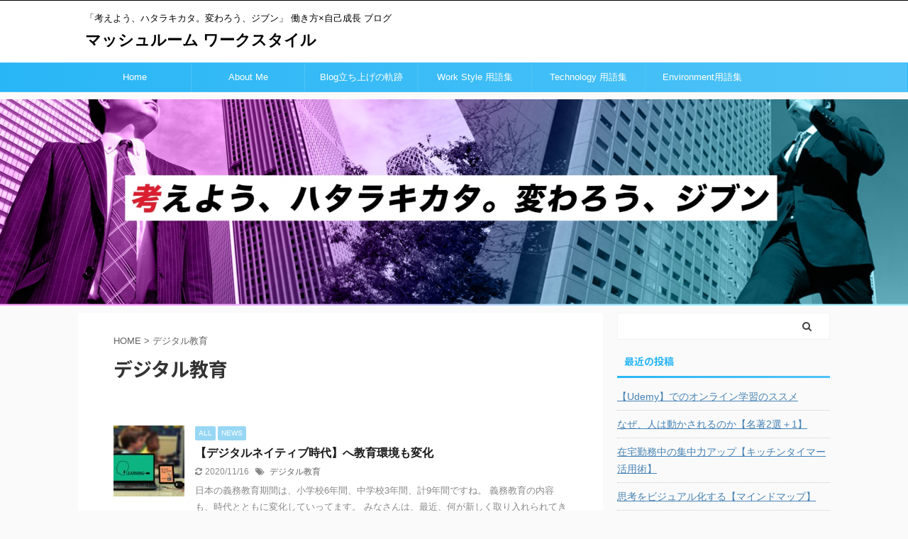

--- FILE ---
content_type: text/html; charset=UTF-8
request_url: https://mushroom-workstyle.com/tag/%E3%83%87%E3%82%B8%E3%82%BF%E3%83%AB%E6%95%99%E8%82%B2/
body_size: 8032
content:
<!DOCTYPE html>
<!--[if lt IE 7]>
<html class="ie6" lang="ja"> <![endif]-->
<!--[if IE 7]>
<html class="i7" lang="ja"> <![endif]-->
<!--[if IE 8]>
<html class="ie" lang="ja"> <![endif]-->
<!--[if gt IE 8]><!-->
<html lang="ja" class="s-navi-right s-navi-has-search s-navi-search-overlay ">
	<!--<![endif]-->
	<head prefix="og: http://ogp.me/ns# fb: http://ogp.me/ns/fb# article: http://ogp.me/ns/article#">
		<meta charset="UTF-8" >
		<meta name="viewport" content="width=device-width,initial-scale=1.0,user-scalable=no,viewport-fit=cover">
		<meta name="format-detection" content="telephone=no" >

		
		<link rel="alternate" type="application/rss+xml" title="マッシュルーム ワークスタイル RSS Feed" href="https://mushroom-workstyle.com/feed/" />
		<link rel="pingback" href="https://mushroom-workstyle.com/xmlrpc.php" >
		<!--[if lt IE 9]>
		<script src="https://mushroom-workstyle.com/wp-content/themes/affinger5/js/html5shiv.js"></script>
		<![endif]-->
				<title>デジタル教育 - マッシュルーム ワークスタイル</title>
<link rel='dns-prefetch' href='//ajax.googleapis.com' />
<link rel='dns-prefetch' href='//s.w.org' />
		<script type="text/javascript">
			window._wpemojiSettings = {"baseUrl":"https:\/\/s.w.org\/images\/core\/emoji\/13.0.0\/72x72\/","ext":".png","svgUrl":"https:\/\/s.w.org\/images\/core\/emoji\/13.0.0\/svg\/","svgExt":".svg","source":{"concatemoji":"https:\/\/mushroom-workstyle.com\/wp-includes\/js\/wp-emoji-release.min.js?ver=5.5.3"}};
			!function(e,a,t){var r,n,o,i,p=a.createElement("canvas"),s=p.getContext&&p.getContext("2d");function c(e,t){var a=String.fromCharCode;s.clearRect(0,0,p.width,p.height),s.fillText(a.apply(this,e),0,0);var r=p.toDataURL();return s.clearRect(0,0,p.width,p.height),s.fillText(a.apply(this,t),0,0),r===p.toDataURL()}function l(e){if(!s||!s.fillText)return!1;switch(s.textBaseline="top",s.font="600 32px Arial",e){case"flag":return!c([127987,65039,8205,9895,65039],[127987,65039,8203,9895,65039])&&(!c([55356,56826,55356,56819],[55356,56826,8203,55356,56819])&&!c([55356,57332,56128,56423,56128,56418,56128,56421,56128,56430,56128,56423,56128,56447],[55356,57332,8203,56128,56423,8203,56128,56418,8203,56128,56421,8203,56128,56430,8203,56128,56423,8203,56128,56447]));case"emoji":return!c([55357,56424,8205,55356,57212],[55357,56424,8203,55356,57212])}return!1}function d(e){var t=a.createElement("script");t.src=e,t.defer=t.type="text/javascript",a.getElementsByTagName("head")[0].appendChild(t)}for(i=Array("flag","emoji"),t.supports={everything:!0,everythingExceptFlag:!0},o=0;o<i.length;o++)t.supports[i[o]]=l(i[o]),t.supports.everything=t.supports.everything&&t.supports[i[o]],"flag"!==i[o]&&(t.supports.everythingExceptFlag=t.supports.everythingExceptFlag&&t.supports[i[o]]);t.supports.everythingExceptFlag=t.supports.everythingExceptFlag&&!t.supports.flag,t.DOMReady=!1,t.readyCallback=function(){t.DOMReady=!0},t.supports.everything||(n=function(){t.readyCallback()},a.addEventListener?(a.addEventListener("DOMContentLoaded",n,!1),e.addEventListener("load",n,!1)):(e.attachEvent("onload",n),a.attachEvent("onreadystatechange",function(){"complete"===a.readyState&&t.readyCallback()})),(r=t.source||{}).concatemoji?d(r.concatemoji):r.wpemoji&&r.twemoji&&(d(r.twemoji),d(r.wpemoji)))}(window,document,window._wpemojiSettings);
		</script>
		<style type="text/css">
img.wp-smiley,
img.emoji {
	display: inline !important;
	border: none !important;
	box-shadow: none !important;
	height: 1em !important;
	width: 1em !important;
	margin: 0 .07em !important;
	vertical-align: -0.1em !important;
	background: none !important;
	padding: 0 !important;
}
</style>
	<link rel='stylesheet' id='wp-block-library-css'  href='https://mushroom-workstyle.com/wp-includes/css/dist/block-library/style.min.css?ver=5.5.3' type='text/css' media='all' />
<link rel='stylesheet' id='normalize-css'  href='https://mushroom-workstyle.com/wp-content/themes/affinger5/css/normalize.css?ver=1.5.9' type='text/css' media='all' />
<link rel='stylesheet' id='font-awesome-css'  href='https://mushroom-workstyle.com/wp-content/themes/affinger5/css/fontawesome/css/font-awesome.min.css?ver=4.7.0' type='text/css' media='all' />
<link rel='stylesheet' id='font-awesome-animation-css'  href='https://mushroom-workstyle.com/wp-content/themes/affinger5/css/fontawesome/css/font-awesome-animation.min.css?ver=5.5.3' type='text/css' media='all' />
<link rel='stylesheet' id='st_svg-css'  href='https://mushroom-workstyle.com/wp-content/themes/affinger5/st_svg/style.css?ver=5.5.3' type='text/css' media='all' />
<link rel='stylesheet' id='slick-css'  href='https://mushroom-workstyle.com/wp-content/themes/affinger5/vendor/slick/slick.css?ver=1.8.0' type='text/css' media='all' />
<link rel='stylesheet' id='slick-theme-css'  href='https://mushroom-workstyle.com/wp-content/themes/affinger5/vendor/slick/slick-theme.css?ver=1.8.0' type='text/css' media='all' />
<link rel='stylesheet' id='fonts-googleapis-notosansjp-css'  href='//fonts.googleapis.com/css?family=Noto+Sans+JP%3A400%2C700&#038;display=swap&#038;subset=japanese&#038;ver=5.5.3' type='text/css' media='all' />
<link rel='stylesheet' id='style-css'  href='https://mushroom-workstyle.com/wp-content/themes/affinger5/style.css?ver=5.5.3' type='text/css' media='all' />
<link rel='stylesheet' id='single-css'  href='https://mushroom-workstyle.com/wp-content/themes/affinger5/st-rankcss.php' type='text/css' media='all' />
<link rel='stylesheet' id='st-themecss-css'  href='https://mushroom-workstyle.com/wp-content/themes/affinger5/st-themecss-loader.php?ver=5.5.3' type='text/css' media='all' />
<script type='text/javascript' src='//ajax.googleapis.com/ajax/libs/jquery/1.11.3/jquery.min.js?ver=1.11.3' id='jquery-js'></script>
<link rel="https://api.w.org/" href="https://mushroom-workstyle.com/wp-json/" /><link rel="alternate" type="application/json" href="https://mushroom-workstyle.com/wp-json/wp/v2/tags/74" /><meta name="google-site-verification" content="H-7-QM_tKOYdYwte1gXovomfQWNrr40DLnRzwcilUWA" />
<style type="text/css">.recentcomments a{display:inline !important;padding:0 !important;margin:0 !important;}</style><noscript><style>.lazyload[data-src]{display:none !important;}</style></noscript><style>.lazyload{background-image:none !important;}.lazyload:before{background-image:none !important;}</style><link rel="icon" href="https://mushroom-workstyle.com/wp-content/uploads/2020/09/4a332f05ade4ac7bb3c46c472cb5eac8-150x150.png" sizes="32x32" />
<link rel="icon" href="https://mushroom-workstyle.com/wp-content/uploads/2020/09/4a332f05ade4ac7bb3c46c472cb5eac8.png" sizes="192x192" />
<link rel="apple-touch-icon" href="https://mushroom-workstyle.com/wp-content/uploads/2020/09/4a332f05ade4ac7bb3c46c472cb5eac8.png" />
<meta name="msapplication-TileImage" content="https://mushroom-workstyle.com/wp-content/uploads/2020/09/4a332f05ade4ac7bb3c46c472cb5eac8.png" />
			<script>
		(function (i, s, o, g, r, a, m) {
			i['GoogleAnalyticsObject'] = r;
			i[r] = i[r] || function () {
					(i[r].q = i[r].q || []).push(arguments)
				}, i[r].l = 1 * new Date();
			a = s.createElement(o),
				m = s.getElementsByTagName(o)[0];
			a.async = 1;
			a.src = g;
			m.parentNode.insertBefore(a, m)
		})(window, document, 'script', '//www.google-analytics.com/analytics.js', 'ga');

		ga('create', 'UA-178258551-1', 'auto');
		ga('send', 'pageview');

	</script>
				<!-- OGP -->
	
						<meta name="twitter:card" content="summary_large_image">
				<meta name="twitter:site" content="@mw_kinoco">
		<meta name="twitter:title" content="マッシュルーム ワークスタイル">
		<meta name="twitter:description" content="「考えよう、ハタラキカタ。変わろう、ジブン」 働き方×自己成長 ブログ">
		<meta name="twitter:image" content="https://mushroom-workstyle.com/wp-content/themes/affinger5/images/no-img.png">
		<!-- /OGP -->
		


<script>
	jQuery(function(){
		jQuery('.st-btn-open').click(function(){
			jQuery(this).next('.st-slidebox').stop(true, true).slideToggle();
			jQuery(this).addClass('st-btn-open-click');
		});
	});
</script>

	<script>
		jQuery(function(){
		jQuery('.post h2 , .h2modoki').wrapInner('<span class="st-dash-design"></span>');
		}) 
	</script>
<script>
jQuery(function(){
  jQuery('#st-tab-menu li').on('click', function(){
    if(jQuery(this).not('active')){
      jQuery(this).addClass('active').siblings('li').removeClass('active');
      var index = jQuery('#st-tab-menu li').index(this);
     jQuery('#st-tab-menu + #st-tab-box div').eq(index).addClass('active').siblings('div').removeClass('active');
    }
  });
});
</script>

<script>
	jQuery(function(){
		jQuery("#toc_container:not(:has(ul ul))").addClass("only-toc");
		jQuery(".st-ac-box ul:has(.cat-item)").each(function(){
			jQuery(this).addClass("st-ac-cat");
		});
	});
</script>

<script>
	jQuery(function(){
						jQuery('.st-star').parent('.rankh4').css('padding-bottom','5px'); // スターがある場合のランキング見出し調整
	});
</script>


			</head>
	<body class="archive tag tag-74 not-front-page" >
<script data-cfasync="false">var ewww_webp_supported=false;</script>
				<div id="st-ami">
				<div id="wrapper" class="">
				<div id="wrapper-in">
					<header id="">
						<div id="headbox-bg">
							<div id="headbox">

								<nav id="s-navi" class="pcnone" data-st-nav data-st-nav-type="normal">
		<dl class="acordion is-active" data-st-nav-primary>
			<dt class="trigger">
				<p class="acordion_button"><span class="op op-menu"><i class="fa st-svg-menu"></i></span></p>

									<p class="acordion_button acordion_button_search"><span class="op op-search"><i class="fa fa-search op-search-close"></i></span></p>
				
				
							<!-- 追加メニュー -->
							
							<!-- 追加メニュー2 -->
							
							</dt>

			<dd class="acordion_tree">
				<div class="acordion_tree_content">

					

												<div class="menu-%e5%9b%ba%e5%ae%9a%e3%83%9a%e3%83%bc%e3%82%b8-container"><ul id="menu-%e5%9b%ba%e5%ae%9a%e3%83%9a%e3%83%bc%e3%82%b8" class="menu"><li id="menu-item-210" class="menu-item menu-item-type-custom menu-item-object-custom menu-item-home menu-item-210"><a href="http://mushroom-workstyle.com"><span class="menu-item-label">Home</span></a></li>
<li id="menu-item-211" class="menu-item menu-item-type-post_type menu-item-object-page menu-item-211"><a href="https://mushroom-workstyle.com/about-me/"><span class="menu-item-label">About Me</span></a></li>
<li id="menu-item-213" class="menu-item menu-item-type-post_type menu-item-object-page menu-item-213"><a href="https://mushroom-workstyle.com/blog-setting/"><span class="menu-item-label">Blog立ち上げの軌跡</span></a></li>
<li id="menu-item-212" class="menu-item menu-item-type-post_type menu-item-object-page menu-item-212"><a href="https://mushroom-workstyle.com/workstyle-words/"><span class="menu-item-label">Work Style 用語集</span></a></li>
<li id="menu-item-330" class="menu-item menu-item-type-post_type menu-item-object-page menu-item-330"><a href="https://mushroom-workstyle.com/technology-words/"><span class="menu-item-label">Technology 用語集</span></a></li>
<li id="menu-item-423" class="menu-item menu-item-type-post_type menu-item-object-page menu-item-423"><a href="https://mushroom-workstyle.com/environment-words/"><span class="menu-item-label">Environment用語集</span></a></li>
</ul></div>						<div class="clear"></div>

					
				</div>
			</dd>

							<dd class="acordion_search">
					<div class="acordion_search_content">
													<div id="search" class="search-custom-d">
	<form method="get" id="searchform" action="https://mushroom-workstyle.com/">
		<label class="hidden" for="s">
					</label>
		<input type="text" placeholder="" value="" name="s" id="s" />
		<input type="submit" value="&#xf002;" class="fa" id="searchsubmit" />
	</form>
</div>
<!-- /stinger --> 
											</div>
				</dd>
					</dl>

					</nav>

								<div id="header-l">
									
									<div id="st-text-logo">
										
            
			
				<!-- キャプション -->
				                
					              		 	 <p class="descr sitenametop">
               		     	「考えよう、ハタラキカタ。変わろう、ジブン」 働き方×自己成長 ブログ               			 </p>
					                    
				                
				<!-- ロゴ又はブログ名 -->
				              		  <p class="sitename"><a href="https://mushroom-workstyle.com/">
                  		                      		    マッシュルーム ワークスタイル                   		               		  </a></p>
            					<!-- ロゴ又はブログ名ここまで -->

			    
		
    									</div>
								</div><!-- /#header-l -->

								<div id="header-r" class="smanone">
									
								</div><!-- /#header-r -->
							</div><!-- /#headbox-bg -->
						</div><!-- /#headbox clearfix -->

						
						
						
						
											


	<div id="gazou-wide">
				<div id="st-menubox">
			<div id="st-menuwide">
				<nav class="smanone clearfix"><ul id="menu-%e5%9b%ba%e5%ae%9a%e3%83%9a%e3%83%bc%e3%82%b8-1" class="menu"><li class="menu-item menu-item-type-custom menu-item-object-custom menu-item-home menu-item-210"><a href="http://mushroom-workstyle.com">Home</a></li>
<li class="menu-item menu-item-type-post_type menu-item-object-page menu-item-211"><a href="https://mushroom-workstyle.com/about-me/">About Me</a></li>
<li class="menu-item menu-item-type-post_type menu-item-object-page menu-item-213"><a href="https://mushroom-workstyle.com/blog-setting/">Blog立ち上げの軌跡</a></li>
<li class="menu-item menu-item-type-post_type menu-item-object-page menu-item-212"><a href="https://mushroom-workstyle.com/workstyle-words/">Work Style 用語集</a></li>
<li class="menu-item menu-item-type-post_type menu-item-object-page menu-item-330"><a href="https://mushroom-workstyle.com/technology-words/">Technology 用語集</a></li>
<li class="menu-item menu-item-type-post_type menu-item-object-page menu-item-423"><a href="https://mushroom-workstyle.com/environment-words/">Environment用語集</a></li>
</ul></nav>			</div>
		</div>
	
																				<div id="st-headerbox">
							<div id="st-header">
																				<img src="https://mushroom-workstyle.com/wp-content/uploads/2020/11/613e7dd6b7a4bbd20291595c782d6e3f.jpg" width="2200" height="500" data-st-lazy-load="false" >
																</div>
						</div>
									

					
			</div>
<!-- /gazou -->					
					
					</header>

					

					<div id="content-w">

					
					
					


<div id="content" class="clearfix">
	<div id="contentInner">
		<main >
			<article>
				<!--ぱんくず -->
									<div id="breadcrumb">
					<ol>
						<li><a href="https://mushroom-workstyle.com"><span>HOME</span></a> > </li>
						<li>デジタル教育</li>
					</ol>
					</div>
								<!--/ ぱんくず -->
				<!--ループ開始-->
				<div class="post">
					<h1 class="entry-title">
													デジタル教育											</h1>
				</div><!-- /post -->
					<div class="kanren ">
						<dl class="clearfix">
			<dt><a href="https://mushroom-workstyle.com/digital-native-education/">
											<img width="150" height="150" src="[data-uri]" class="attachment-st_thumb150 size-st_thumb150 wp-post-image lazyload" alt=""   data-src="https://mushroom-workstyle.com/wp-content/uploads/2020/10/learn-4229622_1920-150x150.jpg" loading="lazy" data-srcset="https://mushroom-workstyle.com/wp-content/uploads/2020/10/learn-4229622_1920-150x150.jpg 150w, https://mushroom-workstyle.com/wp-content/uploads/2020/10/learn-4229622_1920-100x100.jpg 100w" data-sizes="auto" /><noscript><img width="150" height="150" src="https://mushroom-workstyle.com/wp-content/uploads/2020/10/learn-4229622_1920-150x150.jpg" class="attachment-st_thumb150 size-st_thumb150 wp-post-image" alt="" srcset="https://mushroom-workstyle.com/wp-content/uploads/2020/10/learn-4229622_1920-150x150.jpg 150w, https://mushroom-workstyle.com/wp-content/uploads/2020/10/learn-4229622_1920-100x100.jpg 100w" sizes="(max-width: 150px) 100vw, 150px" data-eio="l" /></noscript>									</a></dt>
			<dd>
				
	
	<p class="st-catgroup itiran-category">
		<a href="https://mushroom-workstyle.com/category/all/" title="View all posts in ALL" rel="category tag"><span class="catname st-catid3">ALL</span></a> <a href="https://mushroom-workstyle.com/category/all/news-all/" title="View all posts in NEWS" rel="category tag"><span class="catname st-catid5">NEWS</span></a>	</p>
				<h3><a href="https://mushroom-workstyle.com/digital-native-education/">
						【デジタルネイティブ時代】へ教育環境も変化					</a></h3>

					<div class="blog_info">
		<p>
							<i class="fa fa-refresh"></i>2020/11/16										&nbsp;<span class="pcone">
						<i class="fa fa-tags"></i>&nbsp;<a href="https://mushroom-workstyle.com/tag/%e3%83%87%e3%82%b8%e3%82%bf%e3%83%ab%e6%95%99%e8%82%b2/" rel="tag">デジタル教育</a>				</span></p>
				</div>

					<div class="st-excerpt smanone">
		<p>日本の義務教育期間は、小学校6年間、中学校3年間、計9年間ですね。 義務教育の内容も、時代とともに変化していってます。 みなさんは、最近、何が新しく取り入れられてきているか知ってますか？ 2020年度 ... </p>
	</div>
							</dd>
		</dl>
	</div>
						<div class="st-pagelink">
		<div class="st-pagelink-in">
				</div>
	</div>
			</article>
		</main>
	</div>
	<!-- /#contentInner -->
	<div id="side">
	<aside>

					<div class="side-topad">
				<div id="search-2" class="ad widget_search"><div id="search" class="search-custom-d">
	<form method="get" id="searchform" action="https://mushroom-workstyle.com/">
		<label class="hidden" for="s">
					</label>
		<input type="text" placeholder="" value="" name="s" id="s" />
		<input type="submit" value="&#xf002;" class="fa" id="searchsubmit" />
	</form>
</div>
<!-- /stinger --> 
</div>
		<div id="recent-posts-2" class="ad widget_recent_entries">
		<p class="st-widgets-title"><span>最近の投稿</span></p>
		<ul>
											<li>
					<a href="https://mushroom-workstyle.com/udemy/">【Udemy】でのオンライン学習のススメ</a>
									</li>
											<li>
					<a href="https://mushroom-workstyle.com/how-to-manipulate-people/">なぜ、人は動かされるのか【名著2選＋1】</a>
									</li>
											<li>
					<a href="https://mushroom-workstyle.com/countdown-timer-concentration/">在宅勤務中の集中力アップ【キッチンタイマー活用術】</a>
									</li>
											<li>
					<a href="https://mushroom-workstyle.com/mindmap/">思考をビジュアル化する【マインドマップ】</a>
									</li>
											<li>
					<a href="https://mushroom-workstyle.com/mitsubishi-job-description/">【日本の雇用に変化の兆し】三菱ケミカル「ジョブ型」導入</a>
									</li>
					</ul>

		</div><div id="recent-comments-2" class="ad widget_recent_comments"><p class="st-widgets-title"><span>最近のコメント</span></p><ul id="recentcomments"></ul></div><div id="archives-2" class="ad widget_archive"><p class="st-widgets-title"><span>アーカイブ</span></p>
			<ul>
					<li><a href='https://mushroom-workstyle.com/2020/11/'>2020年11月</a></li>
	<li><a href='https://mushroom-workstyle.com/2020/10/'>2020年10月</a></li>
	<li><a href='https://mushroom-workstyle.com/2020/09/'>2020年9月</a></li>
			</ul>

			</div><div id="categories-2" class="ad widget_categories"><p class="st-widgets-title"><span>カテゴリー</span></p>
			<ul>
					<li class="cat-item cat-item-3"><a href="https://mushroom-workstyle.com/category/all/" ><span class="cat-item-label">ALL</span></a>
</li>
	<li class="cat-item cat-item-7"><a href="https://mushroom-workstyle.com/category/all/blog/" ><span class="cat-item-label">BLOG</span></a>
</li>
	<li class="cat-item cat-item-4"><a href="https://mushroom-workstyle.com/category/all/book/" ><span class="cat-item-label">BOOK</span></a>
</li>
	<li class="cat-item cat-item-59"><a href="https://mushroom-workstyle.com/category/all/job-change/" ><span class="cat-item-label">JOB CHANGE</span></a>
</li>
	<li class="cat-item cat-item-5"><a href="https://mushroom-workstyle.com/category/all/news-all/" ><span class="cat-item-label">NEWS</span></a>
</li>
	<li class="cat-item cat-item-6"><a href="https://mushroom-workstyle.com/category/all/study/" ><span class="cat-item-label">STUDY</span></a>
</li>
			</ul>

			</div><div id="meta-2" class="ad widget_meta"><p class="st-widgets-title"><span>メタ情報</span></p>
		<ul>
						<li><a href="https://mushroom-workstyle.com/wp-login.php">ログイン</a></li>
			<li><a href="https://mushroom-workstyle.com/feed/">投稿フィード</a></li>
			<li><a href="https://mushroom-workstyle.com/comments/feed/">コメントフィード</a></li>

			<li><a href="https://ja.wordpress.org/">WordPress.org</a></li>
		</ul>

		</div>			</div>
		
					<div class="kanren ">
										<dl class="clearfix">
				<dt><a href="https://mushroom-workstyle.com/udemy/">
													<img width="150" height="150" src="[data-uri]" class="attachment-st_thumb150 size-st_thumb150 wp-post-image lazyload" alt=""   data-src="https://mushroom-workstyle.com/wp-content/uploads/2020/11/training-3207841_1920-150x150.jpg" loading="lazy" data-srcset="https://mushroom-workstyle.com/wp-content/uploads/2020/11/training-3207841_1920-150x150.jpg 150w, https://mushroom-workstyle.com/wp-content/uploads/2020/11/training-3207841_1920-100x100.jpg 100w" data-sizes="auto" /><noscript><img width="150" height="150" src="https://mushroom-workstyle.com/wp-content/uploads/2020/11/training-3207841_1920-150x150.jpg" class="attachment-st_thumb150 size-st_thumb150 wp-post-image" alt="" srcset="https://mushroom-workstyle.com/wp-content/uploads/2020/11/training-3207841_1920-150x150.jpg 150w, https://mushroom-workstyle.com/wp-content/uploads/2020/11/training-3207841_1920-100x100.jpg 100w" sizes="(max-width: 150px) 100vw, 150px" data-eio="l" /></noscript>											</a></dt>
				<dd>
					
	
	<p class="st-catgroup itiran-category">
		<a href="https://mushroom-workstyle.com/category/all/" title="View all posts in ALL" rel="category tag"><span class="catname st-catid3">ALL</span></a> <a href="https://mushroom-workstyle.com/category/all/study/" title="View all posts in STUDY" rel="category tag"><span class="catname st-catid6">STUDY</span></a>	</p>
					<h5 class="kanren-t"><a href="https://mushroom-workstyle.com/udemy/">【Udemy】でのオンライン学習のススメ</a></h5>
						<div class="blog_info">
		<p>
							<i class="fa fa-clock-o"></i>2020/11/30					</p>
	</div>
														</dd>
			</dl>
								<dl class="clearfix">
				<dt><a href="https://mushroom-workstyle.com/how-to-manipulate-people/">
													<img width="150" height="150" src="[data-uri]" class="attachment-st_thumb150 size-st_thumb150 wp-post-image lazyload" alt=""   data-src="https://mushroom-workstyle.com/wp-content/uploads/2020/11/handshake-3298455_1920-150x150.jpg" loading="lazy" data-srcset="https://mushroom-workstyle.com/wp-content/uploads/2020/11/handshake-3298455_1920-150x150.jpg 150w, https://mushroom-workstyle.com/wp-content/uploads/2020/11/handshake-3298455_1920-100x100.jpg 100w" data-sizes="auto" /><noscript><img width="150" height="150" src="https://mushroom-workstyle.com/wp-content/uploads/2020/11/handshake-3298455_1920-150x150.jpg" class="attachment-st_thumb150 size-st_thumb150 wp-post-image" alt="" srcset="https://mushroom-workstyle.com/wp-content/uploads/2020/11/handshake-3298455_1920-150x150.jpg 150w, https://mushroom-workstyle.com/wp-content/uploads/2020/11/handshake-3298455_1920-100x100.jpg 100w" sizes="(max-width: 150px) 100vw, 150px" data-eio="l" /></noscript>											</a></dt>
				<dd>
					
	
	<p class="st-catgroup itiran-category">
		<a href="https://mushroom-workstyle.com/category/all/" title="View all posts in ALL" rel="category tag"><span class="catname st-catid3">ALL</span></a> <a href="https://mushroom-workstyle.com/category/all/book/" title="View all posts in BOOK" rel="category tag"><span class="catname st-catid4">BOOK</span></a>	</p>
					<h5 class="kanren-t"><a href="https://mushroom-workstyle.com/how-to-manipulate-people/">なぜ、人は動かされるのか【名著2選＋1】</a></h5>
						<div class="blog_info">
		<p>
							<i class="fa fa-clock-o"></i>2020/11/18					</p>
	</div>
														</dd>
			</dl>
								<dl class="clearfix">
				<dt><a href="https://mushroom-workstyle.com/countdown-timer-concentration/">
													<img width="150" height="150" src="[data-uri]" class="attachment-st_thumb150 size-st_thumb150 wp-post-image lazyload" alt=""   data-src="https://mushroom-workstyle.com/wp-content/uploads/2020/11/clock-158996_1280-150x150.png" loading="lazy" data-srcset="https://mushroom-workstyle.com/wp-content/uploads/2020/11/clock-158996_1280-150x150.png 150w, https://mushroom-workstyle.com/wp-content/uploads/2020/11/clock-158996_1280-300x300.png 300w, https://mushroom-workstyle.com/wp-content/uploads/2020/11/clock-158996_1280-1024x1022.png 1024w, https://mushroom-workstyle.com/wp-content/uploads/2020/11/clock-158996_1280-768x767.png 768w, https://mushroom-workstyle.com/wp-content/uploads/2020/11/clock-158996_1280-100x100.png 100w, https://mushroom-workstyle.com/wp-content/uploads/2020/11/clock-158996_1280.png 1280w" data-sizes="auto" /><noscript><img width="150" height="150" src="https://mushroom-workstyle.com/wp-content/uploads/2020/11/clock-158996_1280-150x150.png" class="attachment-st_thumb150 size-st_thumb150 wp-post-image" alt="" srcset="https://mushroom-workstyle.com/wp-content/uploads/2020/11/clock-158996_1280-150x150.png 150w, https://mushroom-workstyle.com/wp-content/uploads/2020/11/clock-158996_1280-300x300.png 300w, https://mushroom-workstyle.com/wp-content/uploads/2020/11/clock-158996_1280-1024x1022.png 1024w, https://mushroom-workstyle.com/wp-content/uploads/2020/11/clock-158996_1280-768x767.png 768w, https://mushroom-workstyle.com/wp-content/uploads/2020/11/clock-158996_1280-100x100.png 100w, https://mushroom-workstyle.com/wp-content/uploads/2020/11/clock-158996_1280.png 1280w" sizes="(max-width: 150px) 100vw, 150px" data-eio="l" /></noscript>											</a></dt>
				<dd>
					
	
	<p class="st-catgroup itiran-category">
		<a href="https://mushroom-workstyle.com/category/all/" title="View all posts in ALL" rel="category tag"><span class="catname st-catid3">ALL</span></a> <a href="https://mushroom-workstyle.com/category/all/book/" title="View all posts in BOOK" rel="category tag"><span class="catname st-catid4">BOOK</span></a> <a href="https://mushroom-workstyle.com/category/all/study/" title="View all posts in STUDY" rel="category tag"><span class="catname st-catid6">STUDY</span></a>	</p>
					<h5 class="kanren-t"><a href="https://mushroom-workstyle.com/countdown-timer-concentration/">在宅勤務中の集中力アップ【キッチンタイマー活用術】</a></h5>
						<div class="blog_info">
		<p>
							<i class="fa fa-refresh"></i>2020/11/13					</p>
	</div>
														</dd>
			</dl>
								<dl class="clearfix">
				<dt><a href="https://mushroom-workstyle.com/mindmap/">
													<img width="150" height="150" src="[data-uri]" class="attachment-st_thumb150 size-st_thumb150 wp-post-image lazyload" alt=""   data-src="https://mushroom-workstyle.com/wp-content/uploads/2020/11/mindmap-4324289_1920-150x150.jpg" loading="lazy" data-srcset="https://mushroom-workstyle.com/wp-content/uploads/2020/11/mindmap-4324289_1920-150x150.jpg 150w, https://mushroom-workstyle.com/wp-content/uploads/2020/11/mindmap-4324289_1920-100x100.jpg 100w" data-sizes="auto" /><noscript><img width="150" height="150" src="https://mushroom-workstyle.com/wp-content/uploads/2020/11/mindmap-4324289_1920-150x150.jpg" class="attachment-st_thumb150 size-st_thumb150 wp-post-image" alt="" srcset="https://mushroom-workstyle.com/wp-content/uploads/2020/11/mindmap-4324289_1920-150x150.jpg 150w, https://mushroom-workstyle.com/wp-content/uploads/2020/11/mindmap-4324289_1920-100x100.jpg 100w" sizes="(max-width: 150px) 100vw, 150px" data-eio="l" /></noscript>											</a></dt>
				<dd>
					
	
	<p class="st-catgroup itiran-category">
		<a href="https://mushroom-workstyle.com/category/all/" title="View all posts in ALL" rel="category tag"><span class="catname st-catid3">ALL</span></a> <a href="https://mushroom-workstyle.com/category/all/book/" title="View all posts in BOOK" rel="category tag"><span class="catname st-catid4">BOOK</span></a> <a href="https://mushroom-workstyle.com/category/all/study/" title="View all posts in STUDY" rel="category tag"><span class="catname st-catid6">STUDY</span></a>	</p>
					<h5 class="kanren-t"><a href="https://mushroom-workstyle.com/mindmap/">思考をビジュアル化する【マインドマップ】</a></h5>
						<div class="blog_info">
		<p>
							<i class="fa fa-clock-o"></i>2020/11/8					</p>
	</div>
														</dd>
			</dl>
								<dl class="clearfix">
				<dt><a href="https://mushroom-workstyle.com/mitsubishi-job-description/">
													<img width="150" height="150" src="[data-uri]" class="attachment-st_thumb150 size-st_thumb150 wp-post-image lazyload" alt=""   data-src="https://mushroom-workstyle.com/wp-content/uploads/2020/11/career-3536331_1920-150x150.jpg" loading="lazy" data-srcset="https://mushroom-workstyle.com/wp-content/uploads/2020/11/career-3536331_1920-150x150.jpg 150w, https://mushroom-workstyle.com/wp-content/uploads/2020/11/career-3536331_1920-100x100.jpg 100w" data-sizes="auto" /><noscript><img width="150" height="150" src="https://mushroom-workstyle.com/wp-content/uploads/2020/11/career-3536331_1920-150x150.jpg" class="attachment-st_thumb150 size-st_thumb150 wp-post-image" alt="" srcset="https://mushroom-workstyle.com/wp-content/uploads/2020/11/career-3536331_1920-150x150.jpg 150w, https://mushroom-workstyle.com/wp-content/uploads/2020/11/career-3536331_1920-100x100.jpg 100w" sizes="(max-width: 150px) 100vw, 150px" data-eio="l" /></noscript>											</a></dt>
				<dd>
					
	
	<p class="st-catgroup itiran-category">
		<a href="https://mushroom-workstyle.com/category/all/" title="View all posts in ALL" rel="category tag"><span class="catname st-catid3">ALL</span></a> <a href="https://mushroom-workstyle.com/category/all/news-all/" title="View all posts in NEWS" rel="category tag"><span class="catname st-catid5">NEWS</span></a>	</p>
					<h5 class="kanren-t"><a href="https://mushroom-workstyle.com/mitsubishi-job-description/">【日本の雇用に変化の兆し】三菱ケミカル「ジョブ型」導入</a></h5>
						<div class="blog_info">
		<p>
							<i class="fa fa-clock-o"></i>2020/11/5					</p>
	</div>
														</dd>
			</dl>
					</div>
		
		
		<div id="scrollad">
						<!--ここにgoogleアドセンスコードを貼ると規約違反になるので注意して下さい-->
			
		</div>
	</aside>
</div>
<!-- /#side -->
</div>
<!--/#content -->
</div><!-- /contentw -->
<footer>
	<div id="footer">
		<div id="footer-in">
			
							<div id="st-footer-logo-wrapper">
					<!-- フッターのメインコンテンツ -->


	<div id="st-text-logo">

		<h3 class="footerlogo">
		<!-- ロゴ又はブログ名 -->
					<a href="https://mushroom-workstyle.com/">
														マッシュルーム ワークスタイル												</a>
				</h3>
					<p class="footer-description">
				<a href="https://mushroom-workstyle.com/">「考えよう、ハタラキカタ。変わろう、ジブン」 働き方×自己成長 ブログ</a>
			</p>

	</div>
		

						<div class="st-footer-tel">
				
			</div>
			
				</div>
					</div>
	</div>
</footer>
</div>
<!-- /#wrapperin -->
</div>
<!-- /#wrapper -->
</div><!-- /#st-ami -->
<p class="copyr" data-copyr><small>&copy; 2026 マッシュルーム ワークスタイル  Powered by <a href="http://manualstinger.com/cr" rel="nofollow">AFFINGER5</a></small></p><script type='text/javascript' id='eio-lazy-load-js-before'>
var eio_lazy_vars = {"exactdn_domain":"","skip_autoscale":0,"threshold":0};
</script>
<script type='text/javascript' src='https://mushroom-workstyle.com/wp-content/plugins/ewww-image-optimizer/includes/lazysizes.min.js?ver=630' id='eio-lazy-load-js'></script>
<script type='text/javascript' src='https://mushroom-workstyle.com/wp-content/themes/affinger5/vendor/slick/slick.js?ver=1.5.9' id='slick-js'></script>
<script type='text/javascript' id='base-js-extra'>
/* <![CDATA[ */
var ST = {"ajax_url":"https:\/\/mushroom-workstyle.com\/wp-admin\/admin-ajax.php","expand_accordion_menu":"","sidemenu_accordion":"","is_mobile":""};
/* ]]> */
</script>
<script type='text/javascript' src='https://mushroom-workstyle.com/wp-content/themes/affinger5/js/base.js?ver=5.5.3' id='base-js'></script>
<script type='text/javascript' src='https://mushroom-workstyle.com/wp-content/themes/affinger5/js/scroll.js?ver=5.5.3' id='scroll-js'></script>
<script type='text/javascript' src='https://mushroom-workstyle.com/wp-content/themes/affinger5/js/st-copy-text.js?ver=5.5.3' id='st-copy-text-js'></script>
<script type='text/javascript' src='https://mushroom-workstyle.com/wp-includes/js/wp-embed.min.js?ver=5.5.3' id='wp-embed-js'></script>
	<script>
		(function (window, document, $, undefined) {
			'use strict';

			$(function () {
				var s = $('[data-copyr]'), t = $('#footer-in');
				
				s.length && t.length && t.append(s);
			});
		}(window, window.document, jQuery));
	</script>					<div id="page-top"><a href="#wrapper" class="fa fa-angle-up"></a></div>
		</body></html>
